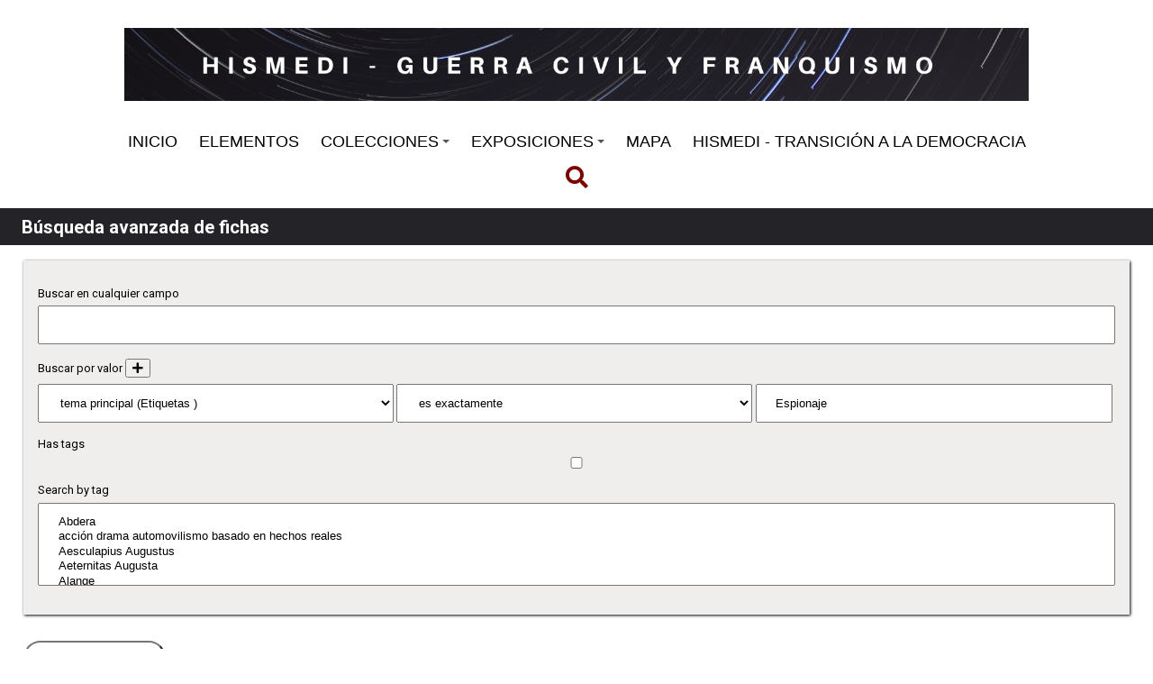

--- FILE ---
content_type: text/html; charset=UTF-8
request_url: https://humanidadesdigitales.uc3m.es/s/hismedi-g/item/search?Search=&property%5B0%5D%5Bproperty%5D=171&property%5B0%5D%5Btype%5D=eq&property%5B0%5D%5Btext%5D=Espionaje&sort_by=created&sort_order=desc&page=1
body_size: 63489
content:
<!DOCTYPE html><html lang="es">    <head>
                <meta charset="utf-8">
<meta name="viewport" content="width&#x3D;device-width,&#x20;initial-scale&#x3D;1">        <title>Búsqueda avanzada de fichas · Hismedi - Guerra Civil y Franquismo · Humanidades UC3M</title>        <link href="https&#x3A;&#x2F;&#x2F;fonts.googleapis.com&#x2F;css2&#x3F;family&#x3D;Roboto&#x3A;ital,wght&#x40;0,100&#x3B;0,300&#x3B;0,400&#x3B;0,500&#x3B;0,700&#x3B;0,900&#x3B;1,100&#x3B;1,300&#x3B;1,400&#x3B;1,500&#x3B;1,700&#x3B;1,900&amp;display&#x3D;swap" media="screen" rel="stylesheet" type="text&#x2F;css">
<link href="&#x2F;application&#x2F;asset&#x2F;css&#x2F;iconfonts.css&#x3F;v&#x3D;4.0.4" media="screen" rel="stylesheet" type="text&#x2F;css">
<link href="&#x2F;themes&#x2F;libnamic-theme&#x2F;asset&#x2F;css&#x2F;base.css&#x3F;v&#x3D;0.1.6" media="screen" rel="stylesheet" type="text&#x2F;css">
<link href="&#x2F;themes&#x2F;libnamic-theme&#x2F;asset&#x2F;css&#x2F;sm-clean.css&#x3F;v&#x3D;0.1.6" media="screen" rel="stylesheet" type="text&#x2F;css">
<link href="&#x2F;themes&#x2F;libnamic-theme&#x2F;asset&#x2F;css&#x2F;sm-core-css.css&#x3F;v&#x3D;0.1.6" media="screen" rel="stylesheet" type="text&#x2F;css">
<link href="&#x2F;application&#x2F;asset&#x2F;vendor&#x2F;chosen-js&#x2F;chosen.css&#x3F;v&#x3D;4.0.4" media="screen" rel="stylesheet" type="text&#x2F;css">
<link href="&#x2F;application&#x2F;asset&#x2F;css&#x2F;advanced-search.css&#x3F;v&#x3D;4.0.4" media="screen" rel="stylesheet" type="text&#x2F;css">
<link href="&#x2F;s&#x2F;hismedi-g&#x2F;css-editor" media="screen" rel="stylesheet" type="text&#x2F;css">
<link href="&#x2F;modules&#x2F;DataTypeRdf&#x2F;asset&#x2F;css&#x2F;data-type-rdf-fix.css&#x3F;v&#x3D;3.4.9" media="screen" rel="stylesheet" type="text&#x2F;css">
<link href="&#x2F;themes&#x2F;child-theme-uc3m&#x2F;asset&#x2F;css&#x2F;ccs-child.css&#x3F;v&#x3D;1.0.0" media="screen" rel="stylesheet" type="text&#x2F;css">                <script  src="https&#x3A;&#x2F;&#x2F;code.jquery.com&#x2F;jquery-3.6.2.min.js"></script>
<script  src="&#x2F;themes&#x2F;libnamic-theme&#x2F;asset&#x2F;js&#x2F;jquery.smartmenus.js&#x3F;v&#x3D;0.1.6"></script>
<script  src="&#x2F;themes&#x2F;libnamic-theme&#x2F;asset&#x2F;js&#x2F;base.js&#x3F;v&#x3D;0.1.6"></script>
<script  src="&#x2F;themes&#x2F;libnamic-theme&#x2F;asset&#x2F;js&#x2F;menu.js&#x3F;v&#x3D;0.1.6"></script>
<script  src="&#x2F;application&#x2F;asset&#x2F;js&#x2F;global.js&#x3F;v&#x3D;4.0.4"></script>
<script  defer="defer" src="&#x2F;application&#x2F;asset&#x2F;vendor&#x2F;chosen-js&#x2F;chosen.jquery.min.js&#x3F;v&#x3D;4.0.4"></script>
<script  defer="defer" src="&#x2F;application&#x2F;asset&#x2F;js&#x2F;chosen-options.js&#x3F;v&#x3D;4.0.4"></script>
<script  src="&#x2F;application&#x2F;asset&#x2F;js&#x2F;advanced-search.js&#x3F;v&#x3D;4.0.4"></script>
<script >
    //<!--
    
Omeka.jsTranslate = function(str) {
    var jsTranslations = {"Something went wrong":"Algo ha producido un error","Make private":"Hacer privado","Make public":"Hacer p\u00fablico","Expand":"Expandir","Collapse":"Contraer","You have unsaved changes.":"Hay cambios pendientes de guardar.","Restore item set":"Restaurar conjunto de fichas","Close icon set":"Cerrar conjunto de iconos","Open icon set":"Abrir conjunto de iconos","[Untitled]":"[Sin t\u00edtulo]","Failed loading resource template from API":"Error al cargar la plantilla de recursos desde la API","Restore property":"Restablecer propiedad","There are no available pages.":"No hay p\u00e1ginas disponibles.","Please enter a valid language tag":"Es necesario introducir un c\u00f3digo de idioma v\u00e1lido","Title":"T\u00edtulo","Description":"Descripci\u00f3n","Unknown block layout":"Disposici\u00f3n de bloques desconocida","Required field must be completed":"Debe cumplimentarse el campo obligatorio","Remove mapping":"Eliminar mapeados","Proposed":"Proposed","Allowed":"Allowed","Approved":"Approved","Rejected":"Rejected","You should accept the legal agreement.":"You should accept the legal agreement.","Data were added to the resource.":"Data were added to the resource.","They will be displayed definitely when approved.":"They will be displayed definitely when approved.","Reload page to see new tags.":"Reload page to see new tags.","Request too long to process.":"Request too long to process.","The resource or the tag doesn\u2019t exist.":"The resource or the tag doesn\u2019t exist.","color del texto":"color del texto","title to show":"title to show","text":"text","button":"button","Call to action":"Call to action","Text to show":"Text to show","CSS Properties":"CSS Properties","New tab":"New tab","Same tab":"Same tab","Text color":"Text color","Alignment":"Alineaci\u00f3n","Size":"Tama\u00f1o","Spacing":"Spacing","Font family":"Font family","Hide block":"Hide block","Save":"Guardar","Title Font Properties":"Title Font Properties","Tipography":"Tipography","Font size":"Font size","Font properties":"Font properties","Bold":"Bold","Italic":"Italic","Underline":"Underline","Text shadow":"Text shadow","Container shadow":"Container shadow","Margin":"Margin","top":"top","Bottom":"Inferior","Left":"Left","Right":"Right","Default unit":"Default unit","Text align":"Text align","Default":"Predefinido","Person":"Persona","Code":"C\u00f3digo","Title tipography":"Title tipography","Center":"Center","Justify":"Justify","Embed code":"Embed code","Content":"Content","Style":"Style","Settings":"Configuraci\u00f3n","Text":"Texto","Options":"Opciones","Class":"Clase","Custom Css Class":"Custom Css Class","CSS code custom":"CSS code custom","Example: font-size:30px":"Example: font-size:30px","Write the code CSS":"Write the code CSS","Person Name":"Person Name","Organization":"Organizaci\u00f3n","Occupation":"Ocupaci\u00f3n","Birthdate":"Birthdate","DeathDate":"DeathDate","Background color":"Background color","Allows you to hide the element, for example to have it in draft mode":"Allows you to hide the element, for example to have it in draft mode","Property name":"Property name","Graphic type":"Graphic type","Modal Button Text":"Modal Button Text","Search form title":"Search form title","Type of search":"Type of search","A column must have a name.":"A column must have a name.","A column must have a property.":"A column must have a property.","Error fetching browse markup.":"Error fetching browse markup.","Error fetching facet markup.":"Error fetching facet markup.","Error fetching category markup.":"Error fetching category markup.","Cannot show all. The result set is likely too large.":"Cannot show all. The result set is likely too large.","Loading results\u2026":"Loading results\u2026"};
    return (str in jsTranslations) ? jsTranslations[str] : str;
};
    //-->
</script>
<script  async="async" src="https&#x3A;&#x2F;&#x2F;www.googletagmanager.com&#x2F;gtag&#x2F;js&#x3F;id&#x3D;G-P1P19BXR79"></script>
<script >
    //<!--
    
                    
                      window.dataLayer = window.dataLayer || [];
                      function gtag(){dataLayer.push(arguments);}
                      gtag('js', new Date());
                    
                      gtag('config', 'G-P1P19BXR79');
    //-->
</script>    </head>

            <body class="items&#x20;search&#x20;full-width">        
        

<header class="header-1">



<h1 class="site-title">
        <a href="/s/hismedi-g">
                    <img src="https://humanidadesdigitales.uc3m.es/files/asset/6bc2891cfc6e596c2ca1b243fd4a6d0034365a64.png" alt="Hismedi - Guerra Civil y Franquismo" />
                        </a>
    </h1>

    <nav class="menu-nav" role="navigation">
  <!-- Mobile menu toggle button (hamburger/x icon) -->
  <input id="main-menu-state" type="checkbox" />
  <label class="main-menu-btn" for="main-menu-state">
    <span class="main-menu-btn-icon"></span> 
  </label>
  <!-- <h2 class="nav-brand"><a href="#">Brand</a></h2> -->

  
  <ul class="menu&#x20;sm&#x20;sm-clean">
    <li>
        <a href="&#x2F;s&#x2F;hismedi-g&#x2F;page&#x2F;inicio">INICIO</a>
    </li>
    <li>
        <a href="&#x2F;s&#x2F;hismedi-g&#x2F;item&#x3F;sort_by&#x3D;dcterms&#x3A;title&amp;sort_order&#x3D;asc">ELEMENTOS</a>
    </li>
    <li>
        <a href="&#x2F;s&#x2F;hismedi-g&#x2F;page&#x2F;colecciones">COLECCIONES</a>
        <ul>
            <li>
                <a href="&#x2F;s&#x2F;hismedi-g&#x2F;item-set&#x2F;61931">Boletines de la Historia y la Memoria</a>
            </li>
            <li>
                <a href="&#x2F;s&#x2F;hismedi-g&#x2F;item-set&#x2F;61932">Cuentas de Instagram</a>
            </li>
            <li>
                <a href="&#x2F;s&#x2F;hismedi-g&#x2F;item-set&#x2F;61933">Cuentas de Twitter</a>
            </li>
            <li>
                <a href="&#x2F;s&#x2F;hismedi-g&#x2F;item-set&#x2F;61934">Grupos en Facebook</a>
            </li>
            <li>
                <a href="&#x2F;s&#x2F;hismedi-g&#x2F;item-set&#x2F;61935">La Websfera de la Historia y la Memoria</a>
            </li>
            <li>
                <a href="&#x2F;s&#x2F;hismedi-g&#x2F;item-set&#x2F;61936">Documentales y vídeos en Youtube y Vimeo</a>
            </li>
            <li>
                <a href="&#x2F;s&#x2F;hismedi-g&#x2F;item-set&#x2F;61937">La Blogosfera de la Historia y la Memoria</a>
            </li>
        </ul>
    </li>
    <li>
        <a href="&#x2F;s&#x2F;hismedi-g&#x2F;page&#x2F;exposiciones">EXPOSICIONES</a>
        <ul>
            <li>
                <a href="&#x2F;s&#x2F;hismedi-g&#x2F;page&#x2F;las-mujeres-como-agentes-y-protagonistas-de-la-historia-y-la-memoria-digital">LAS MUJERES COMO AGENTES Y PROTAGONISTAS DE LA HISTORIA Y LA MEMORIA DIGITAL</a>
                <ul>
                    <li>
                        <a href="&#x2F;s&#x2F;hismedi-g&#x2F;item-set&#x2F;61737">El voto de la mujer, su 90 aniversario</a>
                    </li>
                    <li>
                        <a href="&#x2F;s&#x2F;hismedi-g&#x2F;item-set&#x2F;61738">Mujeres en la Guerra Civil española</a>
                    </li>
                    <li>
                        <a href="&#x2F;s&#x2F;hismedi-g&#x2F;item-set&#x2F;61739">Cárceles de mujeres</a>
                    </li>
                    <li>
                        <a href="&#x2F;s&#x2F;hismedi-g&#x2F;item-set&#x2F;61740">Campos de concentración de mujeres</a>
                    </li>
                    <li>
                        <a href="&#x2F;s&#x2F;hismedi-g&#x2F;item-set&#x2F;61741">Documentos audiovisuales con testimonios de las protagonistas</a>
                    </li>
                    <li>
                        <a href="&#x2F;s&#x2F;hismedi-g&#x2F;item-set&#x2F;61742">Mujeres en la dictadura</a>
                    </li>
                    <li>
                        <a href="&#x2F;s&#x2F;hismedi-g&#x2F;item-set&#x2F;61743">La voz de l@s especialistas</a>
                    </li>
                    <li>
                        <a href="&#x2F;s&#x2F;hismedi-g&#x2F;item-set&#x2F;61744">Mujeres en Red por la Memoria</a>
                    </li>
                    <li>
                        <a href="&#x2F;s&#x2F;hismedi-g&#x2F;page&#x2F;seleccion-bibliografica-sobre-mujeres-en-la-guerra-civil-y-el-franquismo">Selección bibliográfica sobre Mujeres en la Guerra Civil y el franquismo</a>
                        <ul>
                            <li>
                                <a href="&#x2F;s&#x2F;hismedi-g&#x2F;page&#x2F;obras-generales-sobre-mujeres-republica-guerra-civil-y-franquismo">Obras generales sobre mujeres: República, Guerra Civil y Franquismo</a>
                            </li>
                            <li>
                                <a href="&#x2F;s&#x2F;hismedi-g&#x2F;page&#x2F;estudios-sobre-represion-de-genero-y-obras-generales-que-la-incluyen">Estudios sobre represión de género y obras generales que la incluyen</a>
                            </li>
                            <li>
                                <a href="&#x2F;s&#x2F;hismedi-g&#x2F;page&#x2F;estudios-sobre-carceles-de-mujeres">Estudios sobre cárceles de mujeres</a>
                            </li>
                            <li>
                                <a href="&#x2F;s&#x2F;hismedi-g&#x2F;page&#x2F;obras-testimoniales-y-biograficas">Obras testimoniales y biográficas</a>
                            </li>
                            <li>
                                <a href="&#x2F;s&#x2F;hismedi-g&#x2F;page&#x2F;otros-aspectos">Otros aspectos</a>
                            </li>
                        </ul>
                    </li>
                </ul>
            </li>
            <li>
                <a href="&#x2F;s&#x2F;hismedi-g&#x2F;page&#x2F;lugares-de-memoria">LUGARES DE MEMORIA</a>
                <ul>
                    <li>
                        <a href="&#x2F;s&#x2F;hismedi-g&#x2F;item-set&#x2F;61745">Refugios, lugares y rutas bélicas</a>
                    </li>
                    <li>
                        <a href="&#x2F;s&#x2F;hismedi-g&#x2F;item-set&#x2F;61746">Parques memoriales y monumentos</a>
                    </li>
                    <li>
                        <a href="&#x2F;s&#x2F;hismedi-g&#x2F;item-set&#x2F;61747">Las Fosas: cartografía y enclaves de la muerte</a>
                    </li>
                    <li>
                        <a href="&#x2F;s&#x2F;hismedi-g&#x2F;item-set&#x2F;61748">Valle de los Caídos</a>
                    </li>
                    <li>
                        <a href="&#x2F;s&#x2F;hismedi-g&#x2F;item-set&#x2F;61749">Espacios carcelarios</a>
                    </li>
                    <li>
                        <a href="&#x2F;s&#x2F;hismedi-g&#x2F;item-set&#x2F;61750">Espacios concentracionarios</a>
                    </li>
                </ul>
            </li>
            <li>
                <a href="&#x2F;s&#x2F;hismedi-g&#x2F;page&#x2F;la-carretera-de-malaga-a-almeria-febrero-de-1937">LA CARRETERA DE MÁLAGA A ALMERÍA, FEBRERO DE 1937</a>
                <ul>
                    <li>
                        <a href="&#x2F;s&#x2F;hismedi-g&#x2F;item-set&#x2F;61751">Videos y noticias de actividades</a>
                    </li>
                    <li>
                        <a href="&#x2F;s&#x2F;hismedi-g&#x2F;item-set&#x2F;61752">Documentales</a>
                    </li>
                    <li>
                        <a href="&#x2F;s&#x2F;hismedi-g&#x2F;item-set&#x2F;61753">Conferencias y programas grabados sobre la Carretera de Almería</a>
                    </li>
                    <li>
                        <a href="&#x2F;s&#x2F;hismedi-g&#x2F;item-set&#x2F;61754">Websites, blogs y otros recursos online</a>
                    </li>
                    <li>
                        <a href="&#x2F;s&#x2F;hismedi-g&#x2F;page&#x2F;bibliografia-y-literatura-sobre-la-carretera-malaga-almeria">Bibliografía y literatura sobre la Carretera Málaga-Almería</a>
                    </li>
                </ul>
            </li>
            <li>
                <a href="&#x2F;s&#x2F;hismedi-g&#x2F;page&#x2F;el-exilio-republicano-la-representacion-de-un-fenomeno-singular">EL EXILIO REPUBLICANO: LA REPRESENTACIÓN DE UN FENÓMENO SINGULAR</a>
                <ul>
                    <li>
                        <a href="&#x2F;s&#x2F;hismedi-g&#x2F;item-set&#x2F;61755">Las salidas en barco hacia el continente americano</a>
                    </li>
                    <li>
                        <a href="&#x2F;s&#x2F;hismedi-g&#x2F;item-set&#x2F;61756">Francia: memoria de la recepción y de la participación del exilio en la Resistencia</a>
                    </li>
                    <li>
                        <a href="&#x2F;s&#x2F;hismedi-g&#x2F;item-set&#x2F;61757">Los campos nazis: destino de miles de republicanos</a>
                    </li>
                    <li>
                        <a href="&#x2F;s&#x2F;hismedi-g&#x2F;item-set&#x2F;61758">Ciudadan@s comunes en destinos diversos</a>
                    </li>
                    <li>
                        <a href="&#x2F;s&#x2F;hismedi-g&#x2F;item-set&#x2F;61759">Voces de exiliad@s</a>
                    </li>
                    <li>
                        <a href="&#x2F;s&#x2F;hismedi-g&#x2F;item-set&#x2F;61760">Testimonios: documentales y grabaciones audiovisuales</a>
                    </li>
                    <li>
                        <a href="&#x2F;s&#x2F;hismedi-g&#x2F;item-set&#x2F;61761">Museos, Mapas y Memoriales</a>
                    </li>
                    <li>
                        <a href="&#x2F;s&#x2F;hismedi-g&#x2F;item-set&#x2F;61762">Asociaciones y Activismo memorial</a>
                    </li>
                    <li>
                        <a href="&#x2F;s&#x2F;hismedi-g&#x2F;item-set&#x2F;61763">Fundaciones e Instituciones</a>
                    </li>
                    <li>
                        <a href="&#x2F;s&#x2F;hismedi-g&#x2F;item-set&#x2F;61764">Proyectos de investigación</a>
                    </li>
                    <li>
                        <a href="&#x2F;s&#x2F;hismedi-g&#x2F;item-set&#x2F;61765">Bibliotecas y archivos virtuales</a>
                    </li>
                    <li>
                        <a href="&#x2F;s&#x2F;hismedi-g&#x2F;item-set&#x2F;61766">Boletines informativos sobre el exilio</a>
                    </li>
                    <li>
                        <a href="&#x2F;s&#x2F;hismedi-g&#x2F;page&#x2F;bibliograf-a1">Bibliografía</a>
                        <ul>
                            <li>
                                <a href="&#x2F;s&#x2F;hismedi-g&#x2F;page&#x2F;obras-de-conjunto">Obras de conjunto</a>
                            </li>
                            <li>
                                <a href="&#x2F;s&#x2F;hismedi-g&#x2F;page&#x2F;exilio-en-europa-francia-urss-y-otros-paises-europeos">Exilio en Europa: Francia, URSS y otros países europeos</a>
                            </li>
                            <li>
                                <a href="&#x2F;s&#x2F;hismedi-g&#x2F;page&#x2F;exilio-en-america-latina-y-ee-uu">Exilio en América latina y EE.UU</a>
                            </li>
                            <li>
                                <a href="&#x2F;s&#x2F;hismedi-g&#x2F;page&#x2F;exilio-en-el-norte-de-africa">Exilio en el norte de África</a>
                            </li>
                            <li>
                                <a href="&#x2F;s&#x2F;hismedi-g&#x2F;page&#x2F;espanoles-en-los-campos-nazis">Españoles en los campos nazis</a>
                            </li>
                            <li>
                                <a href="&#x2F;s&#x2F;hismedi-g&#x2F;page&#x2F;el-exilio-de-los-ninos">El exilio de los niños</a>
                            </li>
                            <li>
                                <a href="&#x2F;s&#x2F;hismedi-g&#x2F;page&#x2F;exilio-cientifico-y-cultural">Exilio científico y cultural</a>
                            </li>
                            <li>
                                <a href="&#x2F;s&#x2F;hismedi-g&#x2F;page&#x2F;personajes-del-exilio-biografias-memorias-y-testimonios">Personajes del exilio: biografías, memorias y testimonios</a>
                            </li>
                            <li>
                                <a href="&#x2F;s&#x2F;hismedi-g&#x2F;page&#x2F;algunos-estudios-regionales">Algunos estudios regionales</a>
                            </li>
                        </ul>
                    </li>
                </ul>
            </li>
            <li>
                <a href="&#x2F;s&#x2F;hismedi-g&#x2F;page&#x2F;las-brigadas-internacionales-la-solidaridad-mundial-contra-el-fascismo">LAS BRIGADAS INTERNACIONALES: LA SOLIDARIDAD MUNDIAL CONTRA EL FASCISMO</a>
                <ul>
                    <li>
                        <a href="&#x2F;s&#x2F;hismedi-g&#x2F;page&#x2F;la-investigacion-historica-instituciones-y-centros-de-estudio">La investigación histórica: instituciones y centros de estudio</a>
                    </li>
                    <li>
                        <a href="&#x2F;s&#x2F;hismedi-g&#x2F;item-set&#x2F;61768">Himnos y canciones</a>
                    </li>
                    <li>
                        <a href="&#x2F;s&#x2F;hismedi-g&#x2F;item-set&#x2F;61769">La despedida: los discursos</a>
                    </li>
                    <li>
                        <a href="&#x2F;s&#x2F;hismedi-g&#x2F;item-set&#x2F;61770">La Memoria: Testimonios, Retratos, Biografías</a>
                    </li>
                    <li>
                        <a href="&#x2F;s&#x2F;hismedi-g&#x2F;item-set&#x2F;61771">Homenajes y Lugares de Memoria</a>
                    </li>
                    <li>
                        <a href="&#x2F;s&#x2F;hismedi-g&#x2F;page&#x2F;el-movimiento-asociativo-memoria-y-reivindicacion">El movimiento asociativo: memoria y reivindicación</a>
                    </li>
                    <li>
                        <a href="&#x2F;s&#x2F;hismedi-g&#x2F;page&#x2F;bibliograf-a">Bibliografía</a>
                    </li>
                </ul>
            </li>
            <li>
                <a href="&#x2F;s&#x2F;hismedi-g&#x2F;page&#x2F;-enlaces-guerrilleros-memoria-digital-de-la-resistencia-armada-al-franquismo">&quot;ENLACES GUERRILLEROS&quot; MEMORIA DIGITAL DE LA RESISTENCIA ARMADA AL FRANQUISMO</a>
                <ul>
                    <li>
                        <a href="&#x2F;s&#x2F;hismedi-g&#x2F;item-set&#x2F;61773">Organizaciones y entidades que promueven y conservan la historia y la memoria de la guerrilla antifranquista</a>
                    </li>
                    <li>
                        <a href="&#x2F;s&#x2F;hismedi-g&#x2F;item-set&#x2F;61774">Boletines guerrilleros</a>
                    </li>
                    <li>
                        <a href="&#x2F;s&#x2F;hismedi-g&#x2F;item-set&#x2F;61775">Blogs, webs y redes digitales guerrilleras</a>
                    </li>
                    <li>
                        <a href="&#x2F;s&#x2F;hismedi-g&#x2F;item-set&#x2F;61776">Escenarios guerrilleros: lugares de memoria, museos, rutas, espacios, localizaciones</a>
                    </li>
                    <li>
                        <a href="&#x2F;s&#x2F;hismedi-g&#x2F;item-set&#x2F;61777">Representaciones de guerrilleros en la red</a>
                    </li>
                    <li>
                        <a href="&#x2F;s&#x2F;hismedi-g&#x2F;item-set&#x2F;61778">Testimonios y fuentes orales</a>
                    </li>
                    <li>
                        <a href="&#x2F;s&#x2F;hismedi-g&#x2F;item-set&#x2F;61779">Documentales y películas guerrilleras en la red</a>
                    </li>
                    <li>
                        <a href="&#x2F;s&#x2F;hismedi-g&#x2F;item-set&#x2F;61780">Reportajes en medios de comunicación</a>
                    </li>
                    <li>
                        <a href="&#x2F;s&#x2F;hismedi-g&#x2F;item-set&#x2F;61781">Arqueología y guerrilla</a>
                    </li>
                    <li>
                        <a href="&#x2F;s&#x2F;hismedi-g&#x2F;item-set&#x2F;61782">La guerrilla antifranquista en las aulas. Recursos didácticos disponibles en la red</a>
                    </li>
                    <li>
                        <a href="&#x2F;s&#x2F;hismedi-g&#x2F;page&#x2F;seleccion-bibliografica-sobre-la-guerrilla-antifranquista">Selección bibliográfica sobre la guerrilla antifranquista</a>
                    </li>
                </ul>
            </li>
            <li>
                <a href="&#x2F;s&#x2F;hismedi-g&#x2F;page&#x2F;aproximacion-al-movimiento-asociativo-memorial-la-reivindicacion-de-los-derechos-humanos">APROXIMACIÓN AL MOVIMIENTO ASOCIATIVO MEMORIAL: LA REIVINDICACIÓN DE LOS DERECHOS HUMANOS</a>
                <ul>
                    <li>
                        <a href="https&#x3A;&#x2F;&#x2F;humanidadesdigitales.uc3m.es&#x2F;s&#x2F;hismedi-g&#x2F;item-set&#x2F;62842">Asociaciones de ámbito nacional</a>
                    </li>
                    <li>
                        <a href="&#x2F;s&#x2F;hismedi-g&#x2F;page&#x2F;asociaciones-de-ambito-local">Asociaciones de ámbito autonómico y local</a>
                        <ul>
                            <li>
                                <a href="&#x2F;s&#x2F;hismedi-g&#x2F;page&#x2F;andalucia">Andalucía</a>
                            </li>
                            <li>
                                <a href="&#x2F;s&#x2F;hismedi-g&#x2F;page&#x2F;aragon">Aragón</a>
                            </li>
                            <li>
                                <a href="&#x2F;s&#x2F;hismedi-g&#x2F;page&#x2F;cantabria">Cantabria</a>
                            </li>
                            <li>
                                <a href="&#x2F;s&#x2F;hismedi-g&#x2F;page&#x2F;castilla-la-mancha">Castilla-La Mancha</a>
                            </li>
                            <li>
                                <a href="&#x2F;s&#x2F;hismedi-g&#x2F;page&#x2F;castilla-y-leon">Castilla y León</a>
                            </li>
                            <li>
                                <a href="&#x2F;s&#x2F;hismedi-g&#x2F;page&#x2F;cataluna">Cataluña</a>
                            </li>
                            <li>
                                <a href="&#x2F;s&#x2F;hismedi-g&#x2F;page&#x2F;madrid">Comunidad de Madrid</a>
                            </li>
                            <li>
                                <a href="&#x2F;s&#x2F;hismedi-g&#x2F;page&#x2F;comunidad-foral-de-navarra">Comunidad Foral de Navarra</a>
                            </li>
                            <li>
                                <a href="&#x2F;s&#x2F;hismedi-g&#x2F;page&#x2F;c-valenciana">Comunidad Valenciana</a>
                            </li>
                            <li>
                                <a href="&#x2F;s&#x2F;hismedi-g&#x2F;page&#x2F;extremadura">Extremadura</a>
                            </li>
                            <li>
                                <a href="&#x2F;s&#x2F;hismedi-g&#x2F;page&#x2F;galicia">Galicia</a>
                            </li>
                            <li>
                                <a href="&#x2F;s&#x2F;hismedi-g&#x2F;page&#x2F;baleares">Islas Baleares</a>
                            </li>
                            <li>
                                <a href="&#x2F;s&#x2F;hismedi-g&#x2F;page&#x2F;la-rioja">La Rioja</a>
                            </li>
                            <li>
                                <a href="&#x2F;s&#x2F;hismedi-g&#x2F;page&#x2F;asturias">Principado de Asturias</a>
                            </li>
                            <li>
                                <a href="&#x2F;s&#x2F;hismedi-g&#x2F;page&#x2F;region-de-murcia">Región de Murcia</a>
                            </li>
                            <li>
                                <a href="&#x2F;s&#x2F;hismedi-g&#x2F;page&#x2F;pais-vasco">País Vasco</a>
                            </li>
                        </ul>
                    </li>
                    <li>
                        <a href="https&#x3A;&#x2F;&#x2F;humanidadesdigitales.uc3m.es&#x2F;s&#x2F;hismedi-g&#x2F;item-set&#x2F;62860">Asociaciones especializadas en personajes</a>
                    </li>
                    <li>
                        <a href="https&#x3A;&#x2F;&#x2F;humanidadesdigitales.uc3m.es&#x2F;s&#x2F;hismedi-g&#x2F;item-set&#x2F;62861">Asociaciones de otros países</a>
                    </li>
                </ul>
            </li>
        </ul>
    </li>
    <li>
        <a href="&#x2F;s&#x2F;hismedi-g&#x2F;map-browse">MAPA</a>
    </li>
    <li>
        <a href="https&#x3A;&#x2F;&#x2F;humanidadesdigitales.uc3m.es&#x2F;s&#x2F;hismedi&#x2F;page&#x2F;inicio">HISMEDI - TRANSICIÓN A LA DEMOCRACIA</a>
    </li>
</ul>    </nav>

    
          <div id="search">
        
<form action="/s/hismedi-g/index/search" id="search-form">
    <input type="text" name="fulltext_search" value=""
        placeholder="Búsqueda"
        aria-label="Búsqueda">
    <button type="submit"><i class="fa fa-search"></i></button>
</form>      </div>
       
      
      

</header>

        <!-- <div class="logo">
            <img src="https://humanidadesdigitales.uc3m.es/files/asset/6bc2891cfc6e596c2ca1b243fd4a6d0034365a64.png" title="Logo">
        </div> -->
                <div id="content" role="main">
            




<div class="title-info ">

<h2><span class="title">Búsqueda avanzada de fichas</span></h2></div>

<form id="advanced-search" method="get" action="/s/hismedi-g/item">

<div class="advanced-search-content">
<div class="field">
    <div class="field-meta">
        <label for="fulltext_search">Buscar en cualquier campo</label>
    </div>
    <div class="inputs">
        <input type="text" name="fulltext_search" id="fulltext_search" value="">
    </div>
</div>

<div id="property-queries" class="field removable multi-value" role="group" aria-labelledby="by-value-label">
    <div class="field-meta">
        <span id="by-value-label" class="label">Buscar por valor</span>
        <button type="button" class="add-value o-icon-add button" aria-label="Añadir nuevo valor" title="Añadir nuevo valor"></button>
    </div>
    <div class="inputs">
                <div class="value">
            <select class="joiner" name="property[0][joiner]" aria-label="Joiner">
                <option value="and">Y</option>                <option value="or">O</option>            </select>
            <select name="property&#x5B;0&#x5D;&#x5B;property&#x5D;" class="query-property" aria-label="Propiedad"><option value="">[Cualquier propiedad]</option>
<option value="2" data-term="dcterms&#x3A;creator" data-property-id="2">Autoría (Autor)</option>
<option value="40" data-term="dcterms&#x3A;spatial" data-property-id="40">Cobertura espacial</option>
<option value="41" data-term="dcterms&#x3A;temporal" data-property-id="41">Cobertura temporal</option>
<option value="6" data-term="dcterms&#x3A;contributor" data-property-id="6">Colaborador</option>
<option value="91" data-term="bibo&#x3A;content" data-property-id="91">contenido (Texto)</option>
<option value="4" data-term="dcterms&#x3A;description" data-property-id="4">Descripción (Resumen)</option>
<option value="185" data-term="hism&#x3A;director" data-property-id="185">Director</option>
<option value="188" data-term="hism&#x3A;isPartOf" data-property-id="188">Es parte de</option>
<option value="33" data-term="dcterms&#x3A;isPartOf" data-property-id="33">Es parte de (Colecciones)</option>
<option value="25" data-term="dcterms&#x3A;extent" data-property-id="25">Extensión (Duración)</option>
<option value="20" data-term="dcterms&#x3A;created" data-property-id="20">Fecha de creación</option>
<option value="21" data-term="dcterms&#x3A;valid" data-property-id="21">Fecha de validez</option>
<option value="9" data-term="dcterms&#x3A;format" data-property-id="9">Formato</option>
<option value="11" data-term="dcterms&#x3A;source" data-property-id="11">Fuente</option>
<option value="10" data-term="dcterms&#x3A;identifier" data-property-id="10">Identificador (URL)</option>
<option value="3" data-term="dcterms&#x3A;subject" data-property-id="3">Materia (Materia)</option>
<option value="138" data-term="foaf&#x3A;name" data-property-id="138">nombre (Nombre del grupo en Facebook)</option>
<option value="179" data-term="foaf&#x3A;accountName" data-property-id="179">nombre de la cuenta (Nombre de la cuenta en Twitter)</option>
<option value="108" data-term="bibo&#x3A;number" data-property-id="108">número (Número de miembros del grupo)</option>
<option value="191" data-term="hism&#x3A;numFollowed" data-property-id="191">Número de followed (Número de seguidos o followed)</option>
<option value="192" data-term="hism&#x3A;numFollowers" data-property-id="192">Número de seguidores (Número de seguidores o followers)</option>
<option value="190" data-term="hism&#x3A;numVisit" data-property-id="190">Número de visitas</option>
<option value="76" data-term="bibo&#x3A;producer" data-property-id="76">productor (Productor)</option>
<option value="72" data-term="bibo&#x3A;owner" data-property-id="72">propietario (Tipo de grupo)</option>
<option value="13" data-term="dcterms&#x3A;relation" data-property-id="13">Relación</option>
<option value="19" data-term="dcterms&#x3A;abstract" data-property-id="19">Resumen (Objetivos)</option>
<option value="189" data-term="hism&#x3A;function" data-property-id="189">Servicio</option>
<option value="171" selected data-term="foaf&#x3A;primaryTopic" data-property-id="171">tema principal (Etiquetas )</option>
<option value="8" data-term="dcterms&#x3A;type" data-property-id="8">Tipo</option>
<option value="187" data-term="hism&#x3A;type" data-property-id="187">Tipo (Tipo de recurso)</option>
<option value="1" data-term="dcterms&#x3A;title" data-property-id="1">Título</option></select>            <select class="query-type" name="property[0][type]" aria-label="Tipo de consulta">
                <option value="eq" selected>es exactamente</option>                <option value="neq">no es exactamente</option>                <option value="in">contiene</option>                <option value="nin">no contiene</option>                <option value="sw">comienza con</option>                <option value="nsw">no comienza con</option>                <option value="ew">termina con</option>                <option value="new">no termina con</option>                <option value="res">es un recurso con ID</option>                <option value="nres">no es un recurso con ID</option>                <option value="ex">contiene información</option>                <option value="nex">está vacío</option>            </select>
            <input type="text" class="query-text" name="property[0][text]" value="Espionaje" aria-label="Consulta de texto">            <button type="button" class="o-icon-delete remove-value button" aria-label="Borrar valor" title="Borrar valor"></button>
        </div>
            </div>
</div>
<div class="field">
    <div class="field-meta">
        <label for="has_tags">Has tags</label>            </div>
    <div class="inputs">
        <input type="hidden" name="has_tags" value="0"><input type="checkbox" name="has_tags" value="1">    </div>
    </div>
<div class="field">
    <div class="field-meta">
        <label for="select-tag">Search by tag</label>            </div>
    <div class="inputs">
        <select name="tag&#x5B;&#x5D;" id="select-tag" class="chosen-select" data-placeholder="Select&#x20;tags" data-api-base-url="&#x2F;api&#x2F;tags" multiple><option value="Abdera">Abdera</option>
<option value="acci&#xF3;n&#x20;drama&#x20;automovilismo&#x20;basado&#x20;en&#x20;hechos&#x20;reales">acción drama automovilismo basado en hechos reales</option>
<option value="Aesculapius&#x20;Augustus">Aesculapius Augustus</option>
<option value="Aeternitas&#x20;Augusta">Aeternitas Augusta</option>
<option value="Alange">Alange</option>
<option value="Alburquerque">Alburquerque</option>
<option value="Ammaia&#x20;&#x5B;Santo&#x20;Ant&#xF3;nio&#x20;das&#x20;Areias&#x5D;">Ammaia [Santo António das Areias]</option>
<option value="Ammaia&#x20;&#x5B;S&#xE3;o&#x20;Salvador&#x20;de&#x20;Aramenha&#x5D;">Ammaia [São Salvador de Aramenha]</option>
<option value="animaci&#xF3;n&#x20;infantil&#x20;cig&#xFC;e&#xF1;a&#x20;viaje">animación infantil cigüeña viaje</option>
<option value="Anticaria&#x20;&#x5B;Antequera&#x5D;">Anticaria [Antequera]</option>
<option value="Apollo">Apollo</option>
<option value="Apollo&#x20;Augustus">Apollo Augustus</option>
<option value="Apolo">Apolo</option>
<option value="Aqua&#x20;Augusta">Aqua Augusta</option>
<option value="Arbor&#x20;Sancta">Arbor Sancta</option>
<option value="Argentina">Argentina</option>
<option value="Arraiolos">Arraiolos</option>
<option value="Artigi">Artigi</option>
<option value="Arucci&#x20;&#x5B;Aroche&#x5D;">Arucci [Aroche]</option>
<option value="Arunda&#x20;&#x5B;Ronda&#x5D;">Arunda [Ronda]</option>
<option value="Arva&#x20;&#x5B;Alcolea&#x20;del&#x20;R&#xED;o&#x5D;">Arva [Alcolea del Río]</option>
<option value="Astigi&#x20;&#x5B;&#xC9;cija&#x5D;">Astigi [Écija]</option>
<option value="Ataecina">Ataecina</option>
<option value="Ataecina&#x20;Turubriga">Ataecina Turubriga</option>
<option value="Augusta&#x20;Nemesis">Augusta Nemesis</option>
<option value="Augustus&#x20;a">Augustus a</option>
<option value="Augustus-a">Augustus-a</option>
<option value="Aurgi&#x20;&#x5B;Ja&#xE9;n&#x5D;">Aurgi [Jaén]</option>
<option value="aventuras&#x20;acci&#xF3;n&#x20;romance&#x20;Ivanhoe">aventuras acción romance Ivanhoe</option>
<option value="aventuras&#x20;fant&#xE1;stico&#x20;familia&#x20;arqueolog&#xED;a">aventuras fantástico familia arqueología</option>
<option value="aventuras&#x20;guanches&#x20;acci&#xF3;n&#x20;esclavos&#x20;canarias">aventuras guanches acción esclavos canarias</option>
<option value="Axati&#x20;&#x5B;Lora&#x20;del&#x20;R&#xED;o&#x5D;">Axati [Lora del Río]</option>
<option value="Baelo&#x20;Claudia&#x20;&#x5B;Bolonia&#x5D;">Baelo Claudia [Bolonia]</option>
<option value="Ba&#xE9;tica">Baética</option>
<option value="Balsa&#x20;&#x5B;Luz&#x20;de&#x20;Tavira&#x5D;">Balsa [Luz de Tavira]</option>
<option value="Baraecus">Baraecus</option>
<option value="Barbesula&#x20;&#x5B;Guadiaro&#x5D;">Barbesula [Guadiaro]</option>
<option value="Barbesula&#x20;&#x5B;San&#x20;Roque&#x5D;">Barbesula [San Roque]</option>
<option value="Barcarrota">Barcarrota</option>
<option value="Basilippo&#x20;&#x5B;El&#x20;Arahal&#x5D;">Basilippo [El Arahal]</option>
<option value="Batora&#x20;&#x5B;Torredonjimeno&#x5D;">Batora [Torredonjimeno]</option>
<option value="b&#xE9;lico&#x20;drama&#x20;Guerra&#x20;de&#x20;las&#x20;Malvinas">bélico drama Guerra de las Malvinas</option>
<option value="Bienvenida">Bienvenida</option>
<option value="biopic&#x20;drama&#x20;pol&#xED;tica&#x20;activismo">biopic drama política activismo</option>
<option value="Bonus&#x20;Eventus">Bonus Eventus</option>
<option value="Br&#xE1;cana">Brácana</option>
<option value="Brozas">Brozas</option>
<option value="Bubastis">Bubastis</option>
<option value="Bujalance">Bujalance</option>
<option value="Cabeza&#x20;la&#x20;Vaca">Cabeza la Vaca</option>
<option value="Cabra&#x20;&#x5B;Igabrum&#x5D;">Cabra [Igabrum]</option>
<option value="Caelestis">Caelestis</option>
<option value="Caelia&#x20;&#x5B;Arcos&#x20;de&#x20;la&#x20;Frontera&#x5D;">Caelia [Arcos de la Frontera]</option>
<option value="Calanticensis">Calanticensis</option>
<option value="Campillo&#x20;de&#x20;Llerena">Campillo de Llerena</option>
<option value="Carmo&#x20;&#x5B;Carmona&#x5D;">Carmo [Carmona]</option>
<option value="Carneus">Carneus</option>
<option value="Carteia&#x20;&#x5B;San&#x20;Roque&#x5D;">Carteia [San Roque]</option>
<option value="Cartima&#x20;&#x5B;C&#xE1;rtama&#x5D;">Cartima [Cártama]</option>
<option value="Castor">Castor</option>
<option value="Celti&#x20;&#x5B;Pe&#xF1;aflor&#x5D;">Celti [Peñaflor]</option>
<option value="Ceres">Ceres</option>
<option value="Ceres&#x20;Augusta">Ceres Augusta</option>
<option value="Ceret&#x20;&#x5B;J&#xE9;rez&#x20;de&#x20;la&#x20;Frontera&#x5D;">Ceret [Jérez de la Frontera]</option>
<option value="Cerro&#x20;de&#x20;las&#x20;Mestas">Cerro de las Mestas</option>
<option value="comedia&#x20;acci&#xF3;n&#x20;fant&#xE1;stico&#x20;robo&#x20;Egipto">comedia acción fantástico robo Egipto</option>
<option value="comedia&#x20;amistad&#x20;Delibes&#x20;homosexualidad">comedia amistad Delibes homosexualidad</option>
<option value="comedia&#x20;cr&#xED;tica&#x20;pol&#xED;tica&#x20;secuestro&#x20;enredos">comedia crítica política secuestro enredos</option>
<option value="comedia&#x20;deporte&#x20;f&#xFA;tbol&#x20;guerrilla&#x20;colombiana">comedia deporte fútbol guerrilla colombiana</option>
<option value="comedia&#x20;drama&#x20;enredos&#x20;nochevieja">comedia drama enredos nochevieja</option>
<option value="comedia&#x20;drama&#x20;viaje&#x20;actor">comedia drama viaje actor</option>
<option value="comedia&#x20;drama&#x20;viaje&#x20;romance">comedia drama viaje romance</option>
<option value="comedia&#x20;dram&#xE1;tica&#x20;cine&#x20;guerra&#x20;civil&#x20;espa&#xF1;ola&#x20;nazismo">comedia dramática cine guerra civil española nazismo</option>
<option value="comedia&#x20;enredos&#x20;boda&#x20;&#xC1;frica&#x20;voluntariado">comedia enredos boda África voluntariado</option>
<option value="comedia&#x20;enredos&#x20;cineasta&#x20;actriz">comedia enredos cineasta actriz</option>
<option value="comedia&#x20;enredos&#x20;parodia&#x20;western">comedia enredos parodia western</option>
<option value="comedia&#x20;familia&#x20;enredos&#x20;humor">comedia familia enredos humor</option>
<option value="comedia&#x20;fant&#xE1;stico&#x20;integraci&#xF3;n&#x20;familia">comedia fantástico integración familia</option>
<option value="comedia&#x20;musical&#x20;cantante&#x20;televisi&#xF3;n">comedia musical cantante televisión</option>
<option value="comedia&#x20;musical&#x20;enredos&#x20;cine">comedia musical enredos cine</option>
<option value="comedia&#x20;policiaco&#x20;parodia&#x20;narcotr&#xE1;fico">comedia policiaco parodia narcotráfico</option>
<option value="comedia&#x20;romance&#x20;enredos&#x20;comedia&#x20;rom&#xE1;ntica">comedia romance enredos comedia romántica</option>
<option value="comedia&#x20;romance&#x20;enredos&#x20;turista">comedia romance enredos turista</option>
<option value="comedia&#x20;romance&#x20;familia&#x20;regreso">comedia romance familia regreso</option>
<option value="comedia&#x20;rom&#xE1;ntica&#x20;comedia&#x20;enredos&#x20;escritora">comedia romántica comedia enredos escritora</option>
<option value="comedia&#x20;western&#x20;humor&#x20;parodia">comedia western humor parodia</option>
<option value="Conobaria&#x20;&#x5B;Las&#x20;Cabezas&#x20;de&#x20;San&#x20;Juan&#x5D;">Conobaria [Las Cabezas de San Juan]</option>
<option value="Constantia&#x20;Augusta">Constantia Augusta</option>
<option value="Contributa&#x20;Iulia&#x20;Ugultunia&#x20;&#x5B;Los&#x20;Cercos">Contributa Iulia Ugultunia [Los Cercos</option>
<option value="Corduba&#x20;&#x5B;C&#xF3;rdoba&#x5D;">Corduba [Córdoba]</option>
<option value="Corduba&#x20;&#x5B;C&#xF3;rduba&#x5D;">Corduba [Córduba]</option>
<option value="Cortijo&#x20;del&#x20;Tajo">Cortijo del Tajo</option>
<option value="Cosus">Cosus</option>
<option value="Cuba">Cuba</option>
<option value="Daeva">Daeva</option>
<option value="Dea&#x20;Invicta">Dea Invicta</option>
<option value="Dea&#x20;Proserpina">Dea Proserpina</option>
<option value="Dea&#x20;Sancta">Dea Sancta</option>
<option value="Defixio">Defixio</option>
<option value="Deus">Deus</option>
<option value="Deus&#x20;Silvanus">Deus Silvanus</option>
<option value="Diana&#x20;Augusta">Diana Augusta</option>
<option value="di&#xE1;spora">diáspora</option>
<option value="Dii">Dii</option>
<option value="Dii&#x20;defeque">Dii defeque</option>
<option value="Dii&#x20;Inferi">Dii Inferi</option>
<option value="Dii&#x20;Manes">Dii Manes</option>
<option value="Dii&#x20;Manes&#x20;Inferi">Dii Manes Inferi</option>
<option value="Dii&#x20;Penates">Dii Penates</option>
<option value="Dis&#x20;Pater">Dis Pater</option>
<option value="Divae&#x20;Augustae">Divae Augustae</option>
<option value="documental&#x20;biograf&#xED;a&#x20;escritor&#x20;Osvaldo&#x20;Soriano">documental biografía escritor Osvaldo Soriano</option>
<option value="documental&#x20;biogr&#xE1;fico&#x20;musical&#x20;tango">documental biográfico musical tango</option>
<option value="documental&#x20;biopic&#x20;cine">documental biopic cine</option>
<option value="documental&#x20;biopic&#x20;dictadura&#x20;argentina&#x20;cineasta&#x20;Raymundo&#x20;Gleyzer">documental biopic dictadura argentina cineasta Raymundo Gleyzer</option>
<option value="documental&#x20;biopic&#x20;pol&#xED;tica&#x20;activismo">documental biopic política activismo</option>
<option value="documental&#x20;biopic&#x20;profesor&#x20;locura">documental biopic profesor locura</option>
<option value="documental&#x20;dictadura&#x20;argentina&#x20;Guerra&#x20;de&#x20;las&#x20;Malvinas&#x20;censura">documental dictadura argentina Guerra de las Malvinas censura</option>
<option value="documental&#x20;drama&#x20;social&#x20;drama">documental drama social drama</option>
<option value="documental&#x20;guaran&#xED;&#x20;misiones&#x20;cultura">documental guaraní misiones cultura</option>
<option value="documental&#x20;monja&#x20;dictadura&#x20;argentina&#x20;pol&#xED;tica">documental monja dictadura argentina política</option>
<option value="Domina">Domina</option>
<option value="Domina&#x20;Curatrix">Domina Curatrix</option>
<option value="Domina&#x20;Regina">Domina Regina</option>
<option value="Domina&#x20;Sancta">Domina Sancta</option>
<option value="Domina&#x20;Venus">Domina Venus</option>
<option value="Dominae&#x20;Nymphae">Dominae Nymphae</option>
<option value="Dominus&#x20;Invictus">Dominus Invictus</option>
<option value="Dominus&#x20;Mars">Dominus Mars</option>
<option value="drama&#x20;b&#xE9;lico&#x20;acci&#xF3;n&#x20;guerra&#x20;de&#x20;Cuba">drama bélico acción guerra de Cuba</option>
<option value="drama&#x20;b&#xE9;lico&#x20;Guerra&#x20;de&#x20;las&#x20;Malvinas&#x20;trauma">drama bélico Guerra de las Malvinas trauma</option>
<option value="drama&#x20;c&#xE1;rcel&#x20;pol&#xED;tica&#x20;IRA">drama cárcel política IRA</option>
<option value="drama&#x20;comedia&#x20;road&#x20;movie&#x20;posguerra&#x20;espa&#xF1;ola">drama comedia road movie posguerra española</option>
<option value="drama&#x20;comedia&#x20;surrealismo&#x20;romance">drama comedia surrealismo romance</option>
<option value="drama&#x20;drama&#x20;de&#x20;&#xE9;poca&#x20;misi&#xF3;n&#x20;mestiza">drama drama de época misión mestiza</option>
<option value="drama&#x20;drama&#x20;social&#x20;racismo&#x20;patera">drama drama social racismo patera</option>
<option value="drama&#x20;drama&#x20;social&#x20;romance&#x20;inmigraci&#xF3;n">drama drama social romance inmigración</option>
<option value="drama&#x20;familia&#x20;hermanas&#x20;viaje&#x20;accidente">drama familia hermanas viaje accidente</option>
<option value="drama&#x20;frontera&#x20;viaje&#x20;contrabando">drama frontera viaje contrabando</option>
<option value="drama&#x20;hermanos&#x20;Galicia&#x20;familia">drama hermanos Galicia familia</option>
<option value="drama&#x20;hist&#xF3;rico&#x20;acci&#xF3;n&#x20;Am&#xE9;rica&#x20;colonial">drama histórico acción América colonial</option>
<option value="drama&#x20;inmigraci&#xF3;n&#x20;musico&#x20;Madrid">drama inmigración musico Madrid</option>
<option value="drama&#x20;juvetud&#x20;exilio&#x20;pol&#xED;tica">drama juvetud exilio política</option>
<option value="drama&#x20;melodrama&#x20;exilio&#x20;familia&#x20;rural">drama melodrama exilio familia rural</option>
<option value="drama&#x20;migraci&#xF3;n&#x20;siglo&#x20;XIX&#x20;romance">drama migración siglo XIX romance</option>
<option value="drama&#x20;migrantes&#x20;clase&#x20;duelo">drama migrantes clase duelo</option>
<option value="drama&#x20;motos&#x20;juventud&#x20;tribus&#x20;urbanas">drama motos juventud tribus urbanas</option>
<option value="drama&#x20;musical&#x20;romance&#x20;Guerra&#x20;civil&#x20;espa&#xF1;ola">drama musical romance Guerra civil española</option>
<option value="drama&#x20;ocio&#x20;migraci&#xF3;n&#x20;romance">drama ocio migración romance</option>
<option value="drama&#x20;romance&#x20;cine&#x20;de&#x20;autor&#x20;c&#xED;rculo&#x20;polar">drama romance cine de autor círculo polar</option>
<option value="drama&#x20;romance&#x20;familia&#x20;hermanos">drama romance familia hermanos</option>
<option value="drama&#x20;romance&#x20;homosexualidad&#x20;drogas">drama romance homosexualidad drogas</option>
<option value="drama&#x20;romance&#x20;juventud&#x20;adolescencia">drama romance juventud adolescencia</option>
<option value="drama&#x20;romance&#x20;soledad&#x20;amor">drama romance soledad amor</option>
<option value="drama&#x20;romance&#x20;viaje&#x20;turismo">drama romance viaje turismo</option>
<option value="drama&#x20;thriller&#x20;espionaje&#x20;payaso">drama thriller espionaje payaso</option>
<option value="drama&#x20;toros&#x20;torero&#x20;juventud">drama toros torero juventud</option>
<option value="drama&#x20;vejez&#x20;familia&#x20;Gald&#xF3;s">drama vejez familia Galdós</option>
<option value="drama&#x20;viaje&#x20;juventud&#x20;familia">drama viaje juventud familia</option>
<option value="El&#x20;Coronil">El Coronil</option>
<option value="Elvas">Elvas</option>
<option value="Emperor&#x20;Tiberius">Emperor Tiberius</option>
<option value="en&#x20;pruebas">en pruebas</option>
<option value="Endovellicus">Endovellicus</option>
<option value="Epora&#x20;&#x5B;Montoro&#x5D;">Epora [Montoro]</option>
<option value="Escultura">Escultura</option>
<option value="ex&#x20;praecepto">ex praecepto</option>
<option value="Exilio">Exilio</option>
<option value="experimental">experimental</option>
<option value="Fama&#x20;Augusta">Fama Augusta</option>
<option value="Fodinae&#x20;Aerariae&#x20;&#x5B;Minas&#x20;de&#x20;Riotinto&#x5D;">Fodinae Aerariae [Minas de Riotinto]</option>
<option value="Fons&#x20;Sacer">Fons Sacer</option>
<option value="Fortuna">Fortuna</option>
<option value="Fortuna&#x20;Augusta">Fortuna Augusta</option>
<option value="Fortuna&#x20;Crescens&#x20;Augusta">Fortuna Crescens Augusta</option>
<option value="Frugifera">Frugifera</option>
<option value="Fuera&#x20;de&#x20;cat&#xE1;logo">Fuera de catálogo</option>
<option value="Gades&#x20;&#x5B;C&#xE1;diz&#x5D;">Gades [Cádiz]</option>
<option value="Gandul">Gandul</option>
<option value="Genius">Genius</option>
<option value="Genius&#x20;Baetis">Genius Baetis</option>
<option value="Genius&#x20;Caesaris&#x20;Augusti">Genius Caesaris Augusti</option>
<option value="Genius&#x20;colonia">Genius colonia</option>
<option value="Genius&#x20;Coloniae">Genius Coloniae</option>
<option value="Genius&#x20;municipii">Genius municipii</option>
<option value="Genius&#x20;municipio">Genius municipio</option>
<option value="Genius&#x20;municipium">Genius municipium</option>
<option value="Granada">Granada</option>
<option value="Hamaca">Hamaca</option>
<option value="Hamaca&#x20;en&#x20;pruebas.">Hamaca en pruebas.</option>
<option value="Hercules">Hercules</option>
<option value="Hercules&#x20;Augustus">Hercules Augustus</option>
<option value="Hercules&#x20;Gaditanus">Hercules Gaditanus</option>
<option value="Hercules&#x20;Invictus">Hercules Invictus</option>
<option value="Hispalis&#x20;&#x5B;Seville&#x5D;">Hispalis [Seville]</option>
<option value="Hispania&#x20;Citerior&#x20;Tarraconensis">Hispania Citerior Tarraconensis</option>
<option value="Igabrum&#x20;&#x5B;Cabra&#x5D;">Igabrum [Cabra]</option>
<option value="Ilia&#x20;Ilipa&#x20;&#x5B;Alcal&#xE1;&#x20;del&#x20;R&#xED;o&#x5D;">Ilia Ilipa [Alcalá del Río]</option>
<option value="Ilia&#x20;Ilipa&#x20;&#x5B;Castiblanco&#x20;de&#x20;los&#x20;Arroyos&#x5D;">Ilia Ilipa [Castiblanco de los Arroyos]</option>
<option value="Iliberris&#x20;&#x5B;Granada&#x5D;">Iliberris [Granada]</option>
<option value="Ilipula&#x20;Minor&#x20;&#x5B;Los&#x20;Corrales&#x5D;">Ilipula Minor [Los Corrales]</option>
<option value="Iliturgi&#x20;&#x5B;Meng&#xED;bar&#x5D;">Iliturgi [Mengíbar]</option>
<option value="intriga&#x20;drama&#x20;judicial&#x20;abogados&#x20;acoso">intriga drama judicial abogados acoso</option>
<option value="Ipagrum&#x20;&#x5B;Aguilar&#x20;de&#x20;la&#x20;Frontera&#x5D;">Ipagrum [Aguilar de la Frontera]</option>
<option value="Iponuba&#x20;&#x5B;Cerro&#x20;del&#x20;Minguillar&#x5D;">Iponuba [Cerro del Minguillar]</option>
<option value="Isis">Isis</option>
<option value="Isturgi&#x20;&#x5B;And&#xFA;jar&#x5D;">Isturgi [Andújar]</option>
<option value="Italica&#x20;&#x5B;Santiponce&#x5D;">Italica [Santiponce]</option>
<option value="Iulia&#x20;Traducta&#x20;&#x5B;Algeciras&#x5D;">Iulia Traducta [Algeciras]</option>
<option value="Iulipa&#x20;&#x5B;Esparragosa&#x20;de&#x20;la&#x20;Serena&#x5D;">Iulipa [Esparragosa de la Serena]</option>
<option value="Iuno&#x20;Augusta">Iuno Augusta</option>
<option value="Iuventus&#x20;Augustus">Iuventus Augustus</option>
<option value="Ja&#xE9;n">Jaén</option>
<option value="Janus&#x20;Augustus">Janus Augustus</option>
<option value="Juno&#x20;Regina">Juno Regina</option>
<option value="Jupiter">Jupiter</option>
<option value="Jupiter&#x20;Optimus&#x20;Maximus">Jupiter Optimus Maximus</option>
<option value="Jupiter&#x20;Optimus&#x20;Maximus&#x20;Conservator">Jupiter Optimus Maximus Conservator</option>
<option value="Jupiter&#x20;Optimus&#x20;Maximus&#x20;Victor">Jupiter Optimus Maximus Victor</option>
<option value="Jupiter&#x20;Pantheus&#x20;Augustus">Jupiter Pantheus Augustus</option>
<option value="Laccipo&#x20;&#x5B;Casares&#x5D;">Laccipo [Casares]</option>
<option value="Lacippo&#x20;&#x5B;Casares&#x5D;">Lacippo [Casares]</option>
<option value="Lamego">Lamego</option>
<option value="Lares&#x20;Augusti">Lares Augusti</option>
<option value="Lares&#x20;Augustorum">Lares Augustorum</option>
<option value="Lares&#x20;Viales">Lares Viales</option>
<option value="Larum&#x20;Augustorum">Larum Augustorum</option>
<option value="Liber&#x20;Pater">Liber Pater</option>
<option value="Libertas&#x20;Augusta">Libertas Augusta</option>
<option value="Loja">Loja</option>
<option value="Lupa&#x20;Romana">Lupa Romana</option>
<option value="Lusitania">Lusitania</option>
<option value="Lustania">Lustania</option>
<option value="Malaca&#x20;&#x5B;M&#xE1;laga&#x5D;">Malaca [Málaga]</option>
<option value="Mars">Mars</option>
<option value="Mars&#x20;Augustus">Mars Augustus</option>
<option value="Matres">Matres</option>
<option value="Medina&#x20;de&#x20;las&#x20;Torres&#x5D;">Medina de las Torres]</option>
<option value="Mentesa&#x20;Bastitanorum&#x20;&#x5B;La&#x20;Guardia&#x20;de&#x20;Ja&#xE9;n&#x5D;">Mentesa Bastitanorum [La Guardia de Jaén]</option>
<option value="Mercurius">Mercurius</option>
<option value="Mercurius&#x20;Augustus">Mercurius Augustus</option>
<option value="M&#xE9;xico">México</option>
<option value="migraci&#xF3;n">migración</option>
<option value="milestone">milestone</option>
<option value="Minerva&#x20;Augusta">Minerva Augusta</option>
<option value="Mirobriga&#x20;Turdulorum&#x20;&#x5B;Capilla&#x5D;">Mirobriga Turdulorum [Capilla]</option>
<option value="Mirobriga&#x20;Turdulorum&#x20;&#x5B;Garlitos&#x5D;">Mirobriga Turdulorum [Garlitos]</option>
<option value="Monturque">Monturque</option>
<option value="Mugi&#x20;&#x5B;El&#x20;Ejido&#x5D;">Mugi [El Ejido]</option>
<option value="Munigua&#x20;&#x5B;Villanueva&#x20;del&#x20;R&#xED;o&#x20;y&#x20;Minas&#x5D;">Munigua [Villanueva del Río y Minas]</option>
<option value="Murgi&#x20;&#x5B;El&#x20;Ejido&#x5D;">Murgi [El Ejido]</option>
<option value="Myrionyma">Myrionyma</option>
<option value="Myrtilis&#x20;&#x5B;M&#xE9;rtola&#x5D;">Myrtilis [Mértola]</option>
<option value="Nemesis">Nemesis</option>
<option value="Nemesis&#x20;Augusta">Nemesis Augusta</option>
<option value="Nemesis&#x20;Praesens">Nemesis Praesens</option>
<option value="Neptunus&#x20;Augustus">Neptunus Augustus</option>
<option value="Nertobriga&#x20;Concordia&#x20;Iulia&#x20;&#x5B;Fregenal&#x20;de&#x20;la&#x20;Sierra&#x5D;">Nertobriga Concordia Iulia [Fregenal de la Sierra]</option>
<option value="Nescania&#x20;&#x5B;Valle&#x20;de&#x20;Abdalaj&#xED;s&#x5D;">Nescania [Valle de Abdalajís]</option>
<option value="Numen">Numen</option>
<option value="Numen&#x20;Augusti">Numen Augusti</option>
<option value="Numen&#x20;Silvani">Numen Silvani</option>
<option value="Obulco&#x20;&#x5B;Porcuna&#x5D;">Obulco [Porcuna]</option>
<option value="Obulcula&#x20;&#x5B;Castillo&#x20;de&#x20;la&#x20;Monclova&#x5D;">Obulcula [Castillo de la Monclova]</option>
<option value="Onuba&#x20;&#x5B;El&#x20;Carpio&#x5D;">Onuba [El Carpio]</option>
<option value="Oriental&#x20;gods">Oriental gods</option>
<option value="Orippo&#x20;&#x5B;Dos&#x20;Hermanas&#x5D;">Orippo [Dos Hermanas]</option>
<option value="Ossigi&#x20;&#x5B;Cerro&#x20;Alcal&#xE1;&#x5D;">Ossigi [Cerro Alcalá]</option>
<option value="Ostippo&#x20;&#x5B;Estepa&#x5D;">Ostippo [Estepa]</option>
<option value="Ostur&#x20;&#x5B;Villalba&#x20;del&#x20;Alcor&#x5D;">Ostur [Villalba del Alcor]</option>
<option value="Pales">Pales</option>
<option value="Panther">Panther</option>
<option value="Pantheus&#x20;Augustus">Pantheus Augustus</option>
<option value="Pax&#x20;Iulia&#x20;&#x5B;Beja&#x5D;">Pax Iulia [Beja]</option>
<option value="Pietas">Pietas</option>
<option value="Pietas&#x20;Augusta">Pietas Augusta</option>
<option value="Pollux">Pollux</option>
<option value="Pozoblanco">Pozoblanco</option>
<option value="Proserpina">Proserpina</option>
<option value="Puebla&#x20;de&#x20;Alcocer">Puebla de Alcocer</option>
<option value="Regina&#x20;Turdulorum&#x20;&#x5B;Casas&#x20;de&#x20;Reina&#x5D;">Regina Turdulorum [Casas de Reina]</option>
<option value="roma">roma</option>
<option value="Sabora">Sabora</option>
<option value="Sacili&#x20;Martiale&#x20;&#x5B;Adamuz&#x5D;">Sacili Martiale [Adamuz]</option>
<option value="Salpensa&#x20;&#x5B;Utrera&#x5D;">Salpensa [Utrera]</option>
<option value="Salus">Salus</option>
<option value="Salus&#x20;Augusta">Salus Augusta</option>
<option value="Salvatierra&#x20;de&#x20;los&#x20;Barros">Salvatierra de los Barros</option>
<option value="Sancta&#x20;Regina">Sancta Regina</option>
<option value="Santiponce&#x20;&#x5B;Italica&#x5D;">Santiponce [Italica]</option>
<option value="S&#xE3;o&#x20;Miguel&#x20;da&#x20;Mota">São Miguel da Mota</option>
<option value="Segida&#x20;&#x5B;Burguillos&#x20;del&#x20;Cerro&#x5D;">Segida [Burguillos del Cerro]</option>
<option value="Segida&#x20;Augurina&#x20;&#x5B;Palma&#x20;del&#x20;R&#xED;o&#x5D;">Segida Augurina [Palma del Río]</option>
<option value="Seria&#x20;Fama&#x20;Iulia&#x20;&#x5B;Jerez&#x20;de&#x20;los&#x20;Caballeros&#x5D;">Seria Fama Iulia [Jerez de los Caballeros]</option>
<option value="Serpa">Serpa</option>
<option value="Silvanus">Silvanus</option>
<option value="Silvanus&#x20;Augustus">Silvanus Augustus</option>
<option value="Silvanus&#x20;Pantheus">Silvanus Pantheus</option>
<option value="Singilia&#x20;Barba&#x20;&#x5B;Cerro&#x20;del&#x20;Castill&#xF3;n&#x5D;">Singilia Barba [Cerro del Castillón]</option>
<option value="Singilia&#x20;Barba&#x20;&#x5B;Cortijo&#x20;del&#x20;Castill&#xF3;n&#x5D;">Singilia Barba [Cortijo del Castillón]</option>
<option value="Sol">Sol</option>
<option value="spaghetti&#x20;western&#x20;acci&#xF3;n&#x20;frontera&#x20;cowboy">spaghetti western acción frontera cowboy</option>
<option value="Stata&#x20;Mater">Stata Mater</option>
<option value="Suel&#x20;&#x5B;Fuengirola&#x5D;">Suel [Fuengirola]</option>
<option value="Tarraconensis">Tarraconensis</option>
<option value="Terena">Terena</option>
<option value="terror&#x20;zombies&#x20;comedia&#x20;gore&#x20;virus">terror zombies comedia gore virus</option>
<option value="thriller&#x20;acci&#xF3;n&#x20;mafia&#x20;china&#x20;romance">thriller acción mafia china romance</option>
<option value="thriller&#x20;carretera&#x20;road&#x20;movie&#x20;viaje">thriller carretera road movie viaje</option>
<option value="thriller&#x20;comedia&#x20;cient&#xED;fico&#x20;enredos">thriller comedia científico enredos</option>
<option value="thriller&#x20;drama&#x20;atraco&#x20;familia">thriller drama atraco familia</option>
<option value="thriller&#x20;intriga&#x20;sobrenatural&#x20;literatura">thriller intriga sobrenatural literatura</option>
<option value="thriller&#x20;policiaco&#x20;suspense&#x20;venganza">thriller policiaco suspense venganza</option>
<option value="thriller&#x20;pol&#xED;tica&#x20;drama&#x20;cine&#x20;negro">thriller política drama cine negro</option>
<option value="Tucci&#x20;&#x5B;Martos&#x5D;">Tucci [Martos]</option>
<option value="Tutela">Tutela</option>
<option value="Urgapa&#x20;&#x5B;Alameda&#x5D;">Urgapa [Alameda]</option>
<option value="Urgavo&#x20;Alba&#x20;&#x5B;Arjona&#x5D;">Urgavo Alba [Arjona]</option>
<option value="Urso&#x20;&#x5B;Osuna&#x5D;">Urso [Osuna]</option>
<option value="Usagre">Usagre</option>
<option value="Venus&#x20;Augusta">Venus Augusta</option>
<option value="Vesta&#x20;Augusta">Vesta Augusta</option>
<option value="Victoria&#x20;Augusta">Victoria Augusta</option>
<option value="Villafranca&#x20;de&#x20;los&#x20;Barros">Villafranca de los Barros</option>
<option value="Villajoyosa">Villajoyosa</option>
<option value="Villamart&#xED;n">Villamartín</option>
<option value="Villanueva&#x20;de&#x20;C&#xF3;rdoba">Villanueva de Córdoba</option>
<option value="Villanueva&#x20;del&#x20;Trabuco">Villanueva del Trabuco</option>
<option value="Virtus&#x20;Augusta">Virtus Augusta</option>
<option value="western&#x20;frontera&#x20;acci&#xF3;n&#x20;pistolero">western frontera acción pistolero</option>
<option value="western&#x20;revoluci&#xF3;n&#x20;mexicana&#x20;cine&#x20;frontera">western revolución mexicana cine frontera</option></select>    </div>
    </div>
</div>
<script>Omeka.prepareSearchForm($('#advanced-search'));</script><div id="page-actions">
    <input type="submit" name="submit" value="Búsqueda ➜">
</div>
</form>        </div>
        
<footer class="footer-child-1">

<div class="content-1">

            <div class="text-content-footer">   
               <p>HISMEDI - Guerra Civil y Franquismo</p>
<a href="//www.uc3m.es/biblioteca/inicio" target="_blank">Biblioteca de la Universidad Carlos III de Madrid </a>        </div>
            <div class="text-content-footer">   
               <a rel="license" href="http://creativecommons.org/licenses/by-nc-nd/4.0/"><img alt="Licencia de Creative Commons" style="border-width:0" src="https://i.creativecommons.org/l/by-nc-nd/4.0/88x31.png" /></a><br />        </div>
    
        <div class="Social-media">
            <ul>
                                    <li>
                        <a title="license" class="icon catalogo" target="blank" href="https://bsky.app/profile/hismedi.bsky.social">
                            <img class="social-bis" src="/themes/child-theme-uc3m/asset/images/icons/bluesky_icon.svg?v=1.0.0" alt="bluesky">
                        </a>
                    </li>
                                  <li>
                        <a title="license" class="icon catalogo" target="blank" href="https://www.facebook.com/Hismedi/">
                            <img class="social-bis" src="/themes/child-theme-uc3m/asset/images/icons/facebook_icon.svg?v=1.0.0" alt="facebook">
                        </a>
                    </li>
                          </ul>
        </div>
    </div>
    
    <div class="copyright-footer line3 content-2">
        
               
    </div>

</footer>
    </body>

    <style>
  :root {
    --font-title: Roboto, Arial, sans-serif;
    --font-body: Roboto, Arial, sans-serif;
    --accent: #242328;
    --background-page: #ffffff;
    --backgrounds: #dad8d8;
    --links: #800000;
    --buttons: #ffffff;
  }
  </style>
</html>


--- FILE ---
content_type: image/svg+xml
request_url: https://humanidadesdigitales.uc3m.es/themes/child-theme-uc3m/asset/images/icons/bluesky_icon.svg?v=1.0.0
body_size: 1838
content:

<svg role="img" viewBox="0 0 64 64" xmlns="http://www.w3.org/2000/svg" id="Bluesky--Streamline-Simple-Icons" height="64" width="64"><desc>Bluesky Streamline Icon: https://streamlinehq.com</desc><title>Bluesky</title><path d="M32 28.8c-2.8986666666666663 -5.637333333333332 -10.789333333333333 -16.141333333333332 -18.128 -21.32C6.842666666666666 2.517333333333333 4.1626666666666665 3.376 2.405333333333333 4.173333333333333 0.3706666666666667 5.087999999999999 0 8.213333333333333 0 10.047999999999998c0 1.8399999999999999 1.008 15.066666666666666 1.664 17.27733333333333 2.173333333333333 7.296 9.901333333333334 9.76 17.02133333333333 8.970666666666666 0.3626666666666667 -0.05333333333333333 0.7333333333333334 -0.104 1.1066666666666665 -0.14933333333333332 -0.368 0.05866666666666666 -0.736 0.10666666666666666 -1.1066666666666665 0.14933333333333332 -10.431999999999999 1.5466666666666664 -19.698666666666664 5.346666666666666 -7.546666666666667 18.874666666666666 13.367999999999999 13.84 18.32 -2.968 20.861333333333334 -11.488 2.541333333333333 8.52 5.466666666666666 24.72266666666667 20.621333333333332 11.488 11.378666666666668 -11.488 3.125333333333333 -17.328 -7.306666666666667 -18.874666666666666a23.30933333333333 23.30933333333333 0 0 1 -1.1066666666666665 -0.14933333333333332c0.37333333333333335 0.04533333333333334 0.744 0.09599999999999999 1.1066666666666665 0.14933333333333332 7.119999999999999 0.7919999999999999 14.847999999999999 -1.6746666666666665 17.02133333333333 -8.970666666666666 0.6559999999999999 -2.2079999999999997 1.664 -15.44 1.664 -17.274666666666665 0 -1.8399999999999999 -0.3706666666666667 -4.962666666666666 -2.405333333333333 -5.882666666666666 -1.7573333333333334 -0.7946666666666666 -4.437333333333333 -1.6533333333333333 -11.466666666666665 3.3066666666666666C42.78933333333333 12.661333333333333 34.898666666666664 23.16533333333333 32 28.8Z" fill="#000000" stroke-width="2.6667"></path></svg>